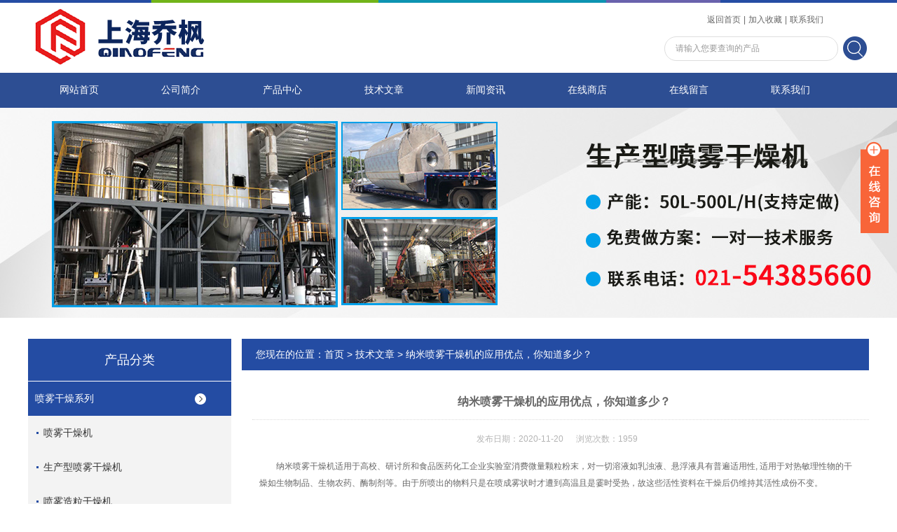

--- FILE ---
content_type: text/html; charset=utf-8
request_url: http://www.qfdryer.com/Article-2455481.html
body_size: 6015
content:
<!DOCTYPE html PUBLIC "-//W3C//DTD XHTML 1.0 Transitional//EN" "http://www.w3.org/TR/xhtml1/DTD/xhtml1-transitional.dtd">
<html xmlns="http://www.w3.org/1999/xhtml">
<head>
<meta http-equiv="Content-Type" content="text/html; charset=utf-8" />
<title>纳米喷雾干燥机的应用优点，你知道多少？-上海乔枫实业有限公司</title>
<META NAME="Keywords" CONTENT="纳米喷雾干燥机的优点">
<META NAME="Description" CONTENT="纳米喷雾干燥机适用于高校、研讨所和食品医药化工企业实验室消费微量颗粒粉末，对一切溶液如乳浊液、悬浮液具有普遍适用性, 适用于对热敏理性物的干燥如生物制品、生物农药、酶制剂等。">
<link rel="stylesheet" href="/skins/380581/css/style.css">
<link rel="stylesheet" href="/skins/380581/css/comment.css">
<script type="text/javascript" src="/skins/380581/js/jquery-1.7.2.min.js"></script>
<script type="application/ld+json">
{
"@context": "https://ziyuan.baidu.com/contexts/cambrian.jsonld",
"@id": "http://www.qfdryer.com/Article-2455481.html",
"title": "纳米喷雾干燥机的应用优点，你知道多少？",
"pubDate": "2020-11-20T16:59:29",
"upDate": "2020-11-20T16:59:29"
    }</script>
<script language="javaScript" src="/js/JSChat.js"></script><script language="javaScript">function ChatBoxClickGXH() { DoChatBoxClickGXH('https://chat.chem17.com',383132) }</script><script>!window.jQuery && document.write('<script src="https://public.mtnets.com/Plugins/jQuery/2.2.4/jquery-2.2.4.min.js" integrity="sha384-rY/jv8mMhqDabXSo+UCggqKtdmBfd3qC2/KvyTDNQ6PcUJXaxK1tMepoQda4g5vB" crossorigin="anonymous">'+'</scr'+'ipt>');</script><script type="text/javascript" src="https://chat.chem17.com/chat/KFCenterBox/380581"></script><script type="text/javascript" src="https://chat.chem17.com/chat/KFLeftBox/380581"></script><script>
(function(){
var bp = document.createElement('script');
var curProtocol = window.location.protocol.split(':')[0];
if (curProtocol === 'https') {
bp.src = 'https://zz.bdstatic.com/linksubmit/push.js';
}
else {
bp.src = 'http://push.zhanzhang.baidu.com/push.js';
}
var s = document.getElementsByTagName("script")[0];
s.parentNode.insertBefore(bp, s);
})();
</script>
</head>

<body>


<div class="top1">
    <div class="t_content">
      <img src="/skins/380581/images/top_bg.jpg">
    </div>
  </div>
  <div class="top2">
    <img src="/skins/380581/images/logo.png" class="f_l logo">
    <div class="f_r t_font font">
      <p><a href="/">返回首页</a>|<a onClick="AddFavorite(window.location,document.title)" href="javascript:void(0)">加入收藏</a>|<a href="/contact.html">联系我们</a></p>
      <!-- search -->
      <div class="search">
        <form name="form1" method="post" action="/products.html" onSubmit="return checkform(form1)">
          <input name="keyword"  type="text" value="请输入您要查询的产品" onfocus="this.value=''" class="txt" >
          <input type="submit" name="" id="" value=" " class="search_submit">
        </form>
      </div>
      <!-- search end -->
    </div>
  </div>
  <!-- top end -->

<div class="navbox">
  <div class="nav">
    <ul class="clearfix">
      <li><a class="selected blue" href="/">网站首页</a></li>
      <li class="drop-menu-effect"><a href="/aboutus.html" class="blue" rel="nofollow">公司简介</a>
          
      </li> 
      <li class="drop-menu-effect"><a href="/products.html" class="blue">产品中心</a></li>
       <li class="drop-menu-effect"><a href="/article.html" class="blue">技术文章</a></li>
      <li class="drop-menu-effect"><a href="/news.html" class="blue">新闻资讯</a></li>
      <li class="drop-menu-effect"><a href="https://www.chem17.com/st380581" class="blue" target="_blank" rel="nofollow">在线商店</a></li>
      <li class="drop-menu-effect"><a href="/order.html" class="blue" rel="nofollow">在线留言</a> </li>
      <li class="drop-menu-effect"><a href="/contact.html" class="blue" rel="nofollow">联系我们</a></li>
    </ul>
  </div>
</div>


<!-- banner start-->
  <div class="banner">
    <div class="flexslider">
        <ul class="slides">
        <li style="width: 100%; float: left; margin-right: -100%; position: relative; opacity: 0; display: block; z-index: 1; background: url(/skins/380581/images/banner3.jpg) 50% 0% no-repeat;" class=""><a  href="/SonList-2139928.html" class=""></a></li>
          <li style="width: 100%; float: left; margin-right: -100%; position: relative; opacity: 0; display: block; z-index: 1; background: url(/skins/380581/images/banner1.jpg) 50% 0% no-repeat;" class=""></li>
          <li style="width: 100%; float: left; margin-right: -100%; position: relative; opacity: 1; display: block; z-index: 2; background: url(/skins/380581/images/banner2.jpg) 50% 0% no-repeat;" class="flex-active-slide"></li>
        </ul>
      <ol class="flex-control-nav flex-control-paging"><li><a class="flex-active">1</a></li><li><a class="">2</a></li><li><a  href="/SonList-2139928.html" class="">3</a></li></ol>
      <ul class="flex-direction-nav"><li><a class="flex-prev" href=""></a></li><li><a class="flex-next" href=""></a></li></ul>
  	</div>
  </div>
  <!-- js调用部分begin -->
<script src="/skins/380581/js/jquery.flexslider-min.js"></script>
<script>
$(function(){
  $('.flexslider').flexslider({
    directionNav: true,
    pauseOnAction: false
  });
});
</script>
  <!-- banner end -->



  <!--<div class="search font1">
    <img src="/skins/380581/images/s_bg.png" alt="" width="100%" height="85px">
    <div class="s_box">
      <div class="s_content">
          <img src="/skins/380581/images/search1.png" width="100%" height="85px">
          <ul class="f_l">
            <li><a href="http://wpa.qq.com/msgrd?v=3&uin=3286599076&site=qq&menu=yes" class="s1">在线客服</a></li>
            <li><a href="/order.html" class="s2" >在线留言</a></li>
            <li><a href="/contact.html" class="s3" >联系我们</a></li>
          </ul>

          <div class="search1">
              <span>search:</span>
               <form name="form1" method="post" action="/products.html" onSubmit="return checkform(form1)">


                 <input type="text" class="text" name="keyword" value="请输入搜索关键词" onfocus="this.value=''" onblur="if(!value)">
                 <input type="submit" class="submit" value="搜索">
               </form>
          </div>
      </div>
     </div>
  </div>-->
<!--   <script type="text/javascript">
$(document).ready(function(){

  
  $(".banner-box").slide({
    titCell:".hd ul",
    mainCell:".bd ul",
    effect:"fold",
    interTime:3500,
    delayTime:500,
    autoPlay:true,
    autoPage:true, 
    trigger:"click" 
  });

});
</script>-->

  <!-- search end -->
  
  <script src="https://www.chem17.com/mystat.aspx?u=qfn17"></script>

<div class="cont clear clearfix">
  <div id="ny_left" >
  	 <div class="head_ny">
          <div class="title_b">
				<div class="a">产品分类</div>
			</div>
            </div>
           <div class="lnav">
			<ul id="pro_nav_lb" class="pro_nav">
    
	   <li id="nynavID"><a href="/ParentList-1652878.html" title="喷雾干燥系列" onmouseover="showsubmenu('喷雾干燥系列')">喷雾干燥系列</a>
       <div id="submenu_喷雾干燥系列" style="display:none">  
		   <ul class="two_profl">
		   
		     <li><a href="/SonList-2376458.html" title="喷雾干燥机">喷雾干燥机</a></li> 
		     
		     <li><a href="/SonList-2139928.html" title="生产型喷雾干燥机">生产型喷雾干燥机</a></li> 
		     
		     <li><a href="/SonList-2038932.html" title="喷雾造粒干燥机">喷雾造粒干燥机</a></li> 
		     
		     <li><a href="/SonList-1667570.html" title="小型低温喷雾干燥机">小型低温喷雾干燥机</a></li> 
		     
		     <li><a href="/SonList-1667569.html" title="闭式循环喷雾干燥机">闭式循环喷雾干燥机</a></li> 
		     
		     <li><a href="/SonList-1667568.html" title="实验型喷雾干燥机">实验型喷雾干燥机</a></li> 
		     
		     <li><a href="/SonList-1652880.html" title="低温喷雾干燥机">低温喷雾干燥机</a></li> 
		     
		     <li><a href="/SonList-1652879.html" title="纳米喷雾干燥机">纳米喷雾干燥机</a></li> 
		     		  
			 </ul>	
             </div>	   
		   </li> 
		
	   <li id="nynavID"><a href="/ParentList-1652874.html" title="低温干燥系列" onmouseover="showsubmenu('低温干燥系列')">低温干燥系列</a>
       <div id="submenu_低温干燥系列" style="display:none">  
		   <ul class="two_profl">
		   
		     <li><a href="/SonList-1652875.html" title="低温真空干燥机">低温真空干燥机</a></li> 
		     		  
			 </ul>	
             </div>	   
		   </li> 
		
	   <li id="nynavID"><a href="/ParentList-1658176.html" title="制粒机系列" onmouseover="showsubmenu('制粒机系列')">制粒机系列</a>
       <div id="submenu_制粒机系列" style="display:none">  
		   <ul class="two_profl">
		   
		     <li><a href="/SonList-1658182.html" title="实验室制粒机">实验室制粒机</a></li> 
		     
		     <li><a href="/SonList-1658181.html" title="实验型造粒喷雾干燥机">实验型造粒喷雾干燥机</a></li> 
		     		  
			 </ul>	
             </div>	   
		   </li> 
		
	   <li id="nynavID"><a href="/ParentList-1652881.html" title="真空冷冻干燥系列" onmouseover="showsubmenu('真空冷冻干燥系列')">真空冷冻干燥系列</a>
       <div id="submenu_真空冷冻干燥系列" style="display:none">  
		   <ul class="two_profl">
		   
		     <li><a href="/SonList-1667571.html" title="单锥真空干燥机">单锥真空干燥机</a></li> 
		     
		     <li><a href="/SonList-1652882.html" title="中型冷冻干燥机">中型冷冻干燥机</a></li> 
		     		  
			 </ul>	
             </div>	   
		   </li> 
		
	   <li id="nynavID"><a href="/ParentList-1652884.html" title="带式干燥系列" onmouseover="showsubmenu('带式干燥系列')">带式干燥系列</a>
       <div id="submenu_带式干燥系列" style="display:none">  
		   <ul class="two_profl">
		   
		     <li><a href="/SonList-1667572.html" title="单锥螺带干燥机">单锥螺带干燥机</a></li> 
		     		  
			 </ul>	
             </div>	   
		   </li> 
		
	   <li id="nynavID"><a href="/ParentList-1665505.html" title="sprayer dryer" onmouseover="showsubmenu('sprayer dryer')">sprayer dryer</a>
       <div id="submenu_sprayer dryer" style="display:none">  
		   <ul class="two_profl">
		   		  
			 </ul>	
             </div>	   
		   </li> 
		     
	</ul>
  </div>
            <div id="clear"></div>
            <div class="contact_con">
          <div class="head_ny">
          <div class="title_b">
				<div class="a">联系方式</div>
			</div>
            </div>
          <p>上海乔枫实业有限公司<br/>

联系人:曹经理<br/>

手机：17317246351<br/>

电话：021-54385660<br/>

地址：上海市奉贤区肖南路468号</p>
  </div>
  </div>
  
  <div id="ny_right">
     <div id="ny_biaoti"><span>您现在的位置：<a href="/">首页</a> > <a href="/article.html">技术文章</a> > 纳米喷雾干燥机的应用优点，你知道多少？</span></div>
     <div class="about">
       <div id="newscont">
      <span class="newsname">纳米喷雾干燥机的应用优点，你知道多少？</span>
       <li class="time" style="padding:15px 0; text-align:center; color:#b4b4b4;">发布日期：2020-11-20 &nbsp;&nbsp;&nbsp;&nbsp;&nbsp;浏览次数：1959 </li>
      <ul class="dcont">
     <div>　　纳米喷雾干燥机适用于高校、研讨所和食品医药化工企业实验室消费微量颗粒粉末，对一切溶液如乳浊液、悬浮液具有普遍适用性, 适用于对热敏理性物的干燥如生物制品、生物农药、酶制剂等。由于所喷出的物料只是在喷成雾状时才遭到高温且是霎时受热，故这些活性资料在干燥后仍维持其活性成份不变。</div><div>&nbsp;</div><div>　　<strong><a href="http://www.qfdryer.com/Products-29639676.html" target="_blank">纳米喷雾干燥机</a></strong>原理：</div><div>　　空气经过过滤和加热，进入干燥器顶部空气分配器，热空气呈螺旋状均匀地进入干燥室。料液经塔体顶部的高速离心雾化器，喷雾成极细微的雾状液珠，与热空气并流接触，在极短的时间内可干燥为成品。成品连续地由干燥塔底部和旋风分离器中输出，废气由风机排空。</div><div>&nbsp;</div><div>　　纳米喷雾干燥机的优点：</div><div>　　1、干燥条件恒定，干燥样品特性保持恒定；</div><div>　　2、实验操作灵活性大，样品处理量范围广；</div><div>　　3、实验过程连续、稳定，全程可控；</div><div>　　4、适用样品范围广，适用于热敏性、非热敏性物料；水溶液及有机溶剂的干燥；</div><div>　　5、原料液可以是溶液、乳浊液，糊状物或熔融物等。</div><div>&nbsp;</div><div>　　喷雾干燥机注意事项：</div><div>&nbsp; &nbsp; &nbsp; 喷雾干燥机长时间运行操作不当，部分设备内会出现集料而影响正常运行，此时需停止工作进行清洗。对于干燥塔内集料的清理，应打开清扫门，用长把扫帚扫除漏斗形底部集料，打开出料阀，用自来水冲洗塔内。旋风分离器内集尘的清除，同样需要打开旋风分离器，用扫帚清扫集料，必要时也需用水冲洗。对于袋式除尘器的清理，应打开控制开关，连续敲打，然后打开清洗门，敲打布袋除尘器，zui后更换过滤袋。对于料浆管路系统的清理，应打开双向过滤器的排污阀，清洗过滤器滤网和管路，然后打开料泵，以水代料，清洗泵管、稳压包及管道。</div>
      </ul>
      <div id="news_sx">
        <li class="sx_left">上一篇：<a href="/Article-2464334.html">陶瓷粉混料喷雾造粒干燥实验案例</a><br />下一篇：<a href="/Article-2420198.html">喷雾干燥机如何干燥含糖份比较高或热敏性的物料</a></li>
        <li class="sx_right"><a href="/article.html">返回</a></li>
      </div>
</div>
     </div> 
  </div>
    
</div>

<div id="clear"></div>
 <div class="footer">

  <div class="f_content">

       <div class="f_l f_pic">
         <img src="/skins/380581/images/foot.jpg">
       </div>
       <div class="f_r f_font">
          <p class="font1">
            
          <p class="font1">
            
            <a class="selected blue" href="/">网站首页</a>
      		<a href="/aboutus.html" class="blue" rel="nofollow">公司简介</a>
     	    <a href="/products.html" class="blue">产品中心</a>
            <a href="/news.html" class="blue">新闻资讯</a>
            <a href="/article.html" class="blue">技术文章</a>
            <a href="https://www.chem17.com/st380581" class="blue" target="_blank" rel="nofollow">在线商店</a>
            <a href="/order.html" class="blue" rel="nofollow">在线留言</a>
            <a href="/contact.html" class="blue" rel="nofollow">联系我们</a>
            
          </p>
<div class="font"><p>上海乔枫实业有限公司<a href="/sitemap.xml" target="_blank">GoogleSitemap</a>技术支持：<A href="https://www.chem17.com" target="_blank" rel="nofollow">化工仪器网</A> <a href="https://www.chem17.com/login" target="_blank" rel="nofollow">管理登陆</a><a href="http://beian.miit.gov.cn/" target="_blank">沪ICP备12023550号-9</a> </p>
     </div>

       </div>
    </div> 
    <div class="clear"></div>
    <div class="footba">
    <a href="https://beian.mps.gov.cn/#/query/webSearch?code=31012002006285" rel="noreferrer" target="_blank"><img src="/skins/380581/images/beian.png">沪公网安备31012002006285</a>  
    </div>       
  </div> 



<!--在线QQ-->
<div class="main-im">
  <div id="open_im" class="open-im">&nbsp;</div>  
  <div class="im_main" id="im_main">
    <div id="close_im" class="close-im"><a href="javascript:void(0);" title="点击关闭">&nbsp;</a></div>
    <a href="http://wpa.qq.com/msgrd?v=3&uin=3286599076&site=qq&menu=yes" class="im-qq qq-a" title="在线QQ客服" target="_blank">
    <div class="qq-container"></div>
    <div class="qq-hover-c"><img class="img-qq" src="/skins/380581/images/qq.png"></div>
    <span> QQ在线咨询</span> </a>
    <div class="im-tel">
             
    </div>
    <div class="im-footer" style="position:relative">
      <div class="weixing-container">
        <div class="weixing-show">
           <div class="weixing-txt">微信扫一扫<br>关注我们</div>
          <img class="weixing-ma" src="/skins/380581/images/weixing-ma.jpg">
          <div class="weixing-sanjiao"></div>
          <div class="weixing-sanjiao-big"></div>
        </div>
      </div>
      <div class="go-top"><a href="javascript:;" title="返回顶部"></a> </div>
	 <div style="clear:both"></div>
    </div>
  </div>
</div>

<script charset="utf-8" type="text/javascript" src="/skins/380581/js/pt_js.js"></script>





 <script type='text/javascript' src='/js/VideoIfrmeReload.js?v=001'></script>
  
</html>
</body>

--- FILE ---
content_type: text/css
request_url: http://www.qfdryer.com/skins/380581/css/style.css
body_size: 7944
content:
/* CSS Document */

body{ margin:0; padding:0;font-family:"Microsoft YaHei",Arial,Helvetica,sans-serif,"宋体";min-width:1200px; background:#fff; font-size:12px; color:#666; }
img { border:none;}
ul,li{ list-style:none; margin:0px; padding:0px;}
h1,h2,h3,h4,h5,h6,p,ul,ol,li,form,img,dl,dt,dd,table,th,td,blockquote,fieldset,div,strong,label,em{font-size:12px;margin:0;padding:0;border:0; font-family:"Microsoft YaHei",Arial,Helvetica,sans-serif,"宋体";}
a{ font-size:12px;text-decoration:none; color:#666; font-family:"Microsoft YaHei",Arial,Helvetica,sans-serif,"宋体";}
#clear{ clear:both;}
/*清除浮动*/
.clearfix:after { content: ''; display: block; height: 0; clear: both; }
.clearfix { zoom: 1; }
.clear { clear: both; }

.welcome{width:100%;height:28px;background:#dedede;border-bottom:1px solid #ccc;}
.welcome .welcome_in{width:1200px;height:28px;line-height:28px;margin:0 auto;}
.welcome .welcome_in .l{float:left;}
.welcome .welcome_in .r{float:right;}

#header{ width:1200px; margin:0 auto; padding:10px 0;}
#header .logo{ width:580px; float:left;}
#header .top_tel{ float:right;}

#nav_zon{ width:100%; height:42px; background: #d71a21;}
#nav{ width:1200px; margin:0 auto;}
#nav ul li{ float:left; position:relative;}
#nav ul li a{ padding:0 46px; display:block; float:left; color:#fff; line-height:42px;  font-size:14px; }
#nav ul li a.nav1{background:url(../images/nav_line.jpg) no-repeat right;}
#nav ul li a:hover{ background:#f33038; color:#fff;} 
#nav .nav_active a{ color:#fff; background:#aeaeae;}


/*---导航下拉时固定当前状态 ---*/
#nav .aNavHover{ background:#0073d6; color:#fff;}
/*---导航下拉---*/

.main_nav ul  dl {position:absolute;left:0px;top:48px;width:170px; overflow:hidden;display:none;z-index:999; background:#aeaeae;}
.main_nav ul li dl dt{ width:150px !important; float:left; }

.main_nav ul li dl dt a {display:block; width:150px;height:30px; font-weight:normal;line-height:30px!important;text-align:left; font-size:12px!important; color:#fff!important; font-size:12px;border-bottom:1px solid #c0bebc; }
.main_nav ul li dl dt a:hover{color:#fff!important; background:#f33038 !important;}

/*----宽屏*banner----*/
#banner_big{ height:450px; width:100%;  background:none; clear:both; position:relative; z-index:999}
#banner_big .picBtnLeft { height:450px; position:relative; zoom:1; width:100%; overflow:hidden;}
/*----圆角切换按钮----*/
#banner_big .picBtnLeft .hd {width:135px; height:10px; position:absolute; left:50%; margin-left:-30px; text-align:center; bottom:30px; z-index:10;  }
#banner_big .picBtnLeft .hd ul { overflow:hidden; zoom:1; display:block; height:12px; width:110px; padding:5px 15px 5px 15px;}
#banner_big .picBtnLeft .hd ul li {float:left; _display:inline; cursor:pointer; text-align:center;  -moz-border-radius: 15px;   -webkit-border-radius: 15px;  border-radius:15px;  width:12px; height:12px;background:#ccc;  overflow:hidden; margin-right:5px; margin-left:5px;  }
#banner_big .picBtnLeft .hd ul li.on { background:#d71a21;}

#banner_big .picBtnLeft .bd {height:450px; left: 50%; margin-left: -960px; position: absolute; width: 1920px;}
#banner_big .picBtnLeft .bd img { height:450px; width:1920px; z-index:1;}
#banner_big .picBtnLeft .bd li { position:relative; zoom:1; width:1920px;  display:inline-block; }
#banner_big .picBtnLeft .bd li .pic { position:relative; z-index:0; line-height:0px; }
#banner_big .picBtnLeft .bd li .bg { display:none;}
#banner_big .picBtnLeft .bd li .title { display:none;}
#banner_big .picBtnLeft .bd a img { padding-top: 0px!important}
/*----宽屏*结束----*/

#pro_banner{ background:url(../images/probanner.jpg) no-repeat center; width:100%; height:246px;}
#gy_banner{ background:url(../images/gybanner.jpg) no-repeat center; width:100%; height:246px;}
#js_banner{ background:url(../images/jsbanner.jpg) no-repeat center; width:100%; height:246px;}
#news_banner{ background:url(../images/newsbanner.jpg) no-repeat center; width:100%; height:246px;}
#con_banner{ background:url(../images/con_banner.jpg) no-repeat center; width:100%; height:246px;}
#zx_banner{ background:url(../images/zxbanner.jpg) no-repeat center; width:100%; height:246px;}

#mainpro{ width:100%; padding:30px 0; background:#f3f3f3;}
#biaoti{ width:1200px; margin:0 auto; text-align:center;}
#bt_bg{ width:100%; height:100px; background:#f3f3f3; padding-top:50px; margin:20px 0 40px;}
#biaoti b{ font-size:45px; font-weight:normal;}
#biaoti span{ font-size:25px; font-style:italic;}

/*----箭头产品滚动----*/
#skins_pro{ width:1500px; margin:0 auto; overflow:hidden; clear:both}
#skins_pro .leftLoop{overflow:hidden; height:400px; display:block;} 
#skins_pro .leftLoop .hd{ overflow:hidden; height:40px; margin-top:-220px;} 
#skins_pro .leftLoop .hd .next{ display:block;width:40px;height:40px;float:right;overflow:hidden;cursor:pointer; background:url(../images/next.png) no-repeat}
#skins_pro .leftLoop .hd .next:hover{background:url(../images/next.png) no-repeat;}
#skins_pro .leftLoop .hd .prev{ display:block;width:40px; height:40px;float:left;overflow:hidden;cursor:pointer; background:url(../images/prev.png) no-repeat;}
#skins_pro .leftLoop .hd .prev:hover{ background:url(../images/prev.png) no-repeat;}
#skins_pro .leftLoop .bd{ margin:10px 0px 10px 60px;} 
#skins_pro .leftLoop .bd ul{ overflow:hidden; zoom:1;} 
/*---箭头产品滚动结束----*/

#pro_ul #ind_pro_img{  width:256px; float:left; margin:20px 10px 10px 7px; height:360px; background:#fff; border:1px solid #e4e4e4;}
.proimg_bk{ width:250px; height:211px;position:relative;display:table-cell;text-align:center;vertical-align:middle;}
.proimg_bk .proimg{width:220px;line-height:180px;height:180px;font-size:180px;text-align:center;position:static;+position:absolute;top:50%}
.proimg_bk img {vertical-align:middle;position:static;+position:relative;top:-50%;left:-50%; max-width:210px; max-height:160px}
#pro_ul p{ font-size:14px; line-height:43px; height:40px; overflow:hidden; font-weight:normal; border:1px solid #2f64ca;  width:130px; background:url(../images/icon5.png) 125px center no-repeat; margin-left:40px; padding-left:25px;}
#pro_ul p a{ display:block; width:100px; overflow:hidden; height:40px;}
#pro_ul span{ display:block; font-size:15px; line-height:23px; height:48px; overflow:hidden; margin:20px 15px 15px; text-align:left;}

.abme_bg{width:1200px; height:310px; margin:0 auto; padding:10px 0 30px;}
.abme_bg>.title{width:70px; height:230px; float:left; margin-top:40px; background-image:url(../images/001454_03.jpg); font-size:26px; text-align:center; color:#000;}
.abme_bg>.title div{width:26px; margin:0 auto; line-height:30px; padding-top:55px;}
.abme_bg .text{height:230px; width:460px; float:left; padding-left:35px; padding-right:30px; padding-top:40px;}
.abme_bg .text .title{float:left; font-size:22px; line-height:22px; color:#4c4b4b; padding-top:10px; margin-bottom:15px;}
.abme_bg .text .more{float:right; font-size:12px; height:26px; line-height:28px; width:85px; text-align:center; border:1px solid #eee;  margin-top:9px; margin-bottom:8px;}

.abme_bg .text .msg{clear:both; text-indent:2em; line-height:30px; color:#747474; height: 180px;overflow: hidden;}
.abme_bg .img{float:left;margin-top:40px; overflow:hidden;}

.w_980{width:1200px; margin:0 auto;overflow:hidden;}
.product{width:100%; margin:40px auto 0; clear:both;}
.head{height:110px; width:100%;}
.head .title_b,.head1 .title_b{width:290px; height:110px; background-color:#1f4087; float:left;}
.head2 .title_b{width:243px; height:83px; border:1px solid #bebebe; border-bottom-color:#23201d; background-color:#fff; float:left;}
.head .title_b .a,.head1 .title_b .a,.head2 .title_b .a{font-size:27px; color:#fff; line-height:26px;padding-top:30px;text-align: center;}
.head .title_b .b,.head1 .title_b .b,.head2 .title_b .b{font-size:18px; line-height:20px; font-family:Arial, Helvetica, sans-serif;padding-top:10px;color:#fff;text-align: center;}
.head .pro_tlt{font-size:24px;font-weight:bold;color:#555;float:left;margin-left:30px;padding-left:30px;background:url(../images/tlt_bg.jpg) no-repeat left center;height:110px;line-height:110px;}
.head .pro_tlt em{font-size:18px;color:#999;}
.head1{ margin-top:-150px;}
.head2{ margin-top:15px;}
.product .cont{width:1200px; margin:0 auto; clear:both;overflow:hidden;}
.product .lnav{width:288px; float:left; border:1px solid #dedede;border-top:0; padding-bottom:20px;}
.product .lnav1{width:243px; float:left; border:1px solid #bebebe; padding-bottom:20px;}


.product .lnav1 ul li{ width:183px; margin:0 auto; line-height:47px; color:#383838; background:url(../images/001454_08.png) no-repeat 167px 17px;position:relative; }
.product .lnav1 ul li a{ color:#333; display:block; height:47px; line-height:47px; overflow:hidden; border-bottom:1px solid #ddd;}
.product .lnav1 ul li  a:hover{ color:#1f4087 !important;}
.product .lnav1 ul li ul li a{ padding-left:10px;}




#pro_ul1{float:right; width:890px;}
#pro_ul1 #ind_pro_img{ text-align:center; width:200px; float:left; margin:0 5px 25px 15px;}
.proimg_bk1{ width:200px; height:200px;position:relative;display:table-cell;text-align:center;vertical-align:middle;}
.proimg_bk1 .proimg{width:200px;line-height:200px;height:200px;font-size:200px;text-align:center;position:static;+position:absolute;top:50%}
.proimg_bk1 img {vertical-align:middle;position:static;+position:relative;top:-50%;left:-50%; max-width:190px; max-height:190px}
#pro_ul1 p{ font-size:12px; line-height:30px; height:30px; overflow:hidden; font-weight:normal; text-align:center;  width:200px;}
#pro_ul1 p a{display:block;height:30px;line-height:30px;}

.lnews{ width:520px; float:left;}
.info .title{font-size: 18px;line-height: 24px; color:#014fdd;padding-right: 65px;min-height: 30px;}
.info .msg{font-size: 14px;line-height: 22px;height: 65px;overflow: hidden;}
.xw{ float:left; margin-right:20px;}
#ny_newslb_box{ clear:both; margin-top:20px;}
#ny_newslb_box li{ height:30px;line-height:30px; font-size:12px; overflow:hidden; background:#f3f3f3; padding:0 15px; margin-bottom:10px;}
#ny_newslb_box li a{ color:#636363; float:left;}
#ny_newslb_box li span{ float:right; color:#b6b6b6;}

/*----小屏*banner----*/
#banner_Small{ height:300px; width: 430px; float:right;position:relative; z-index:999}
#banner_Small .picBtnLeft { height:300px; position:relative; zoom:1; width:100%; overflow:hidden;}

/*----箭头切换按钮----*/
#banner_Small .picBtnLeft .hdd{width:100%; overflow:hidden; height:41px; margin-top:135px; position:absolute; z-index:10;} 
#banner_Small .picBtnLeft .hdd .prev{ display:block;width:15px; height:41px;float:left;overflow:hidden;cursor:pointer; background:url(../images/prevh.png) no-repeat;}
#banner_Small .picBtnLeft .hdd .prev:hover{ background:url(../images/prevh.png) no-repeat;}
#banner_Small .picBtnLeft .hdd .next{ display:block;width:15px;height:41px;float:right;overflow:hidden;cursor:pointer; background:url(../images/nexth.png) no-repeat;}
#banner_Small .picBtnLeft .hdd .next:hover{background:url(../images/nexth.png) no-repeat;}

#banner_Small .picBtnLeft .bd {height:300px; position: absolute; width: 430px;}
#banner_Small .picBtnLeft .bd img { height:300px; width:370px; z-index:1; margin-left:30px;}
#banner_Small .picBtnLeft .bd li { position:relative; zoom:1; width:430px;  display:inline-block; }
#banner_Small .picBtnLeft .bd li .pic { position:relative; z-index:0; line-height:0px; }
#banner_Small .picBtnLeft .bd li .bg { display:none;}
#banner_Small .picBtnLeft .bd li .title { display:none;}
#banner_Small .picBtnLeft .bd a img { padding-top: 0px!important}
/*---小屏*结束----*/

.footer{ width:100%;padding-bottom:10px; background:#1f4087; margin-top:30px;}
.Links{border:solid 1px #aadcff;border-radius:5px;padding:0 12px;min-height:40px;margin-bottom:15px;}
.link_title{display:inline-block;width:75px;text-align:center;position:absolute;margin-top:-20px;margin-left:450px;color:#fff;font-family:"宋体"; padding:10px;background:#1f4087;}
.mid {width: 1200px;margin:0 auto;}
.link_con ul{padding:15px 0; overflow:hidden;}
.link_con ul li{float:left;padding:0 12px;line-height:24px;background:url(dbsx.jpg) right center no-repeat;}
.link_con ul li a{font-family:"宋体"; font-size:12px; color:#cfcfcf;}
.link_con ul li a:hover{color:#fff;}

.foot{text-align:center;}
.foot p{font-size:14px; color:#fff; line-height:26px;}
.foot p a{color:#cfcfcf; margin-left:5px;}

#ny_biaoti{ line-height: 45px;width: 895px;height: 45px; float:right;background:#244ca3;}
#ny_biaoti b{ float:left; font-size:18px; font-weight:normal;  padding-left:10px;color: #fff;}
#ny_biaoti span{ float:left;font-size: 14px;color:#fff;padding-left:20px; width:830px;overflow:hidden; white-space:nowrap;text-overflow:ellipsis;}
#ny_biaoti span a{color:#fff;font-size:14px;}
#ny_left{ width:290px; float:left;}
#ny_right{float:right; width:895px;}
.contact_con{position:relative; margin-top:20px;}
.contact_con b{ font-weight:normal; font-size:13px;}
.contact_con p{width:248px;padding:0 10px;line-height:26px;font-size:14px;padding:20px;border:1px solid #dedede;border-top:0;}
.contact_con p span{ font-size:15px; display:block; margin-bottom:5px;}

.about{ padding:20px 10px 0 15px; clear:both;line-height: 24px;font-size:14px;}
.about_con{ float:left; width:560px; line-height:26px; font-size:14px;}
.about_con div{font-size:14px;}
.inside_rnewscon{ padding:0 10px; line-height:22px;}
#ny_newslb_box1{ clear:both;}
#ny_newslb_box1 li{ height:43px;line-height:46px; border-bottom:1px dotted #ddd; font-size:13px; overflow:hidden; background:url(../images/ico13.jpg) no-repeat 5px center; padding-left:20px;}
#ny_newslb_box1 li a{ color:#636363; float:left;}
#ny_newslb_box1 li span{ float:right; color:#b6b6b6;}

#newscont .newsname{ width:870px; padding-left:10px; font-size:16px; font-weight:bold; line-height:50px; height:50px; border-bottom:1px dotted #ddd; text-align:center; display:block;}
.dcont{ line-height:24px; padding:0px 10px 10px 10px; border-bottom:1px dotted #ddd; }
#news_sx{ margin-top:20px; color:#80817c; font-size:14px; line-height:25px;}
#news_sx .sx_left{ float:left;}
#news_sx .sx_right{ float:right; background:url(../images/001454_08.png) no-repeat right 5px; padding-right:20px; margin-top:10px;}

/* 产品详细页 产品图片展示和基本资料 */
#pro_detail_box01{ width:100%;height:408px;clear:both; padding-top:10px;}
#prodetail_img{ float:left; width:280px; position:relative; height:320px; padding:3px; border:2px solid #ddd; background:#fff; text-align:center;}
#prodetail_img img{ vertical-align:middle;}
#pro_detail_text{ float:right; height:310px;width:480px;_width:350px;  display:block; font-size:12px;}
#pro_detail_text h1{font-size:16px; line-height:23px; border-bottom:1px solid #ccc; color:#22469a; margin-bottom:12px;font-family: "Microsoft YaHei"; padding-bottom:10px;}
#pro_detail_text .fhbc{ font-size:12px; line-height:22px; color:444;}
#pro_detail_text .bt{ font-size:14px; color:#333; background:url(../images/bgPro2.jpg) no-repeat left; padding-left:22px; margin-bottom:10px;}


/* 产品介绍、详细参数、售后服务--TAB-- */ 
#ny_pro_box02 #con { width:100%;margin:0 auto; clear:both;}
#ny_pro_box02 #tags {height:33px;line-height:35px; border-bottom:2px solid #1f4087;}
#ny_pro_box02 #tags li {float:left;list-style-type: none; height:33px; margin-right:3px;}
#ny_pro_box02 #tags li a {color: #333;line-height:33px;height:33px;width:102px; background:#ddd; text-decoration: none;display:block; text-align:center;font-size:14px;}
#ny_pro_box02 #tags li a:hover{ width:102px;color:#fff; height:33px; border-top:none;}
#ny_pro_box02 #tags li.emptyTag {BACKGROUND: none transparent scroll repeat 0% 0%; WIDTH: 4px;}
#ny_pro_box02 #tags li.selectTag {background-position: left top;  position: relative; height:33px;}
#ny_pro_box02 #tags li.selectTag a {width:102px;height:33px; background:#1f4087; color:#fff;}
#ny_pro_box02 #tagContent {font-size:12px;color:#333;overflow:hidden;clear:both; width:100%; clear:both; min-height:200px; line-height:24px; background:#fff;}
#ny_pro_box02 .tagContent {DISPLAY: none; COLOR: #474747; padding-top:15px; padding-bottom:20px;}
#ny_pro_box02 #tagContent DIV.selectTag {DISPLAY: block; overflow:hidden;}
#tagContent table{border: 0px solid #fff;	border-collapse: collapse;}	
#tagContent table tr td{border: 1px solid #ccc;}


#pro_an a{ width:102px;height:38px; margin-top:20px; display:block; float:left; text-align:center; font-size:14px; color:#FFFFFF; line-height:38px;font-family:"Microsoft YaHei"}
#pro_an{ margin-bottom:5px; clear:both; height:40px;}
#pro_an01{ background:#f1f1f1; margin-right:10px; color:#666 !important; border:1px solid #ddd;}
#pro_an02{ background:#1f4087; margin-right:10px;}


/*---- 分页 ----*/
/*#fengye{ text-align:center;font-size:0px; line-height:0px;height:28px; *height:28px; overflow:hidden;clear:both; margin-bottom:3px; padding-top:20px; color:#fff;}
#fengye input{ width:20px; height:15px; color:#e6392b;}
#fengye a{ cursor:pointer;width:60px;color: #fff; text-align:center; display:block; float:left; margin-right:10px; font-size:12px; line-height:25px;  background-color:#1f4087;}
#fengye a:visited{color: #ff7300;}
#fengye a:hover{  color:#fff;background:#2897f8;}
#fengye input{  height:30px; text-decoration:999em; border:none; display:block; margin-top:60px;}
*/
#fengye{padding:20px;}
/*-- 其他 --*/
#rlt {float: left;width: 310px;}
#preview {text-align: center; margin:-1px auto; margin-left:-1px; width:380px; float:left;}
.jqzoom {border: #ddd 1px solid; width:310px; height:310px; position:relative;display:table-cell;text-align:center;vertical-align:middle; overflow:hidden}
.jqzoom .proimg{width:310px;line-height:310px;height:310px;font-size:310px;text-align:center;position:static;+position:absolute;top:50%}
.jqzoom .proimg img {vertical-align:middle;position:static;+position:relative;top:-50%;left:-50%; max-width:300px; max-height:300px}
#spec {margin-top:15px}
#specList { margin-left:5px}
#specList UL LI {width:70px; display: inline; float: left; margin-right: 4px}
#specList UL LI IMG {border: #ccc 1px solid;padding:2px;width:60px;margin-bottom: 1px; height:60px;cursor: pointer; margin-bottom:10px;}
.pro_ms{overflow:hidden;}

/*普通在线客服03*/
.ser_btn { width: 30px; height: 100px; overflow: hidden; margin: 0; padding: 0; background:url(../images/qq03_ser_btn.png) no-repeat; background-position: -30px 0; cursor: pointer; position: fixed; top: 180px; right: 0; z-index:10000;}
.ser_main { width:120px; overflow: hidden; margin: 0; padding: 14px 15px 14px 14px; border-left: 1px solid #dfdfdf; border-top: 1px solid #dfdfdf; border-bottom: 1px solid #dfdfdf; border-radius: 0 0 0 5px; position: fixed; top: 180px; right: -150px; z-index: 99; background:#FFF; z-index:10000;}
.ser_main .ser_con { width: 120px; overflow: hidden; margin: 0 auto 3px; padding: 0;}
.ser_tit { width: 100px; height: 28px; overflow: hidden; line-height: 28px; margin: 0 auto; padding: 0 10px; border-radius: 5px 5px 0 0; background-color: #158cf1; color: #fff; font-size: 12px; font-weight: bold;}
.ser_btm { width: 120px; height: 5px; overflow: hidden; margin: 0 auto; padding: 0; background-color: #158cf1; border-radius: 0 0 5px 5px;}
.ser_con .lxr_list { width: 100px; overflow: hidden; margin: 0 auto; padding: 15px 9px 0; border-left: 1px solid #dfdfdf; border-right: 1px solid #dfdfdf;}
.lxr_list ul li { width: 100px; overflow: hidden; margin: 0 auto 15px; padding: 0;}
.lxr_list ul li h3 { width: 100%; height: 16px; overflow: hidden; line-height: 16px; margin: 0 auto 5px; padding: 0; color: #333; font-size: 12px; font-weight: bold; text-align: center;}
.lxr_list p { width: 100%; height: 16px; overflow: hidden; line-height: 16px; margin: 0 auto; padding: 0; color: #666; font-family: Helvetica, Helvetica Neue, Arial," sans-serif"; font-size: 12px; text-align: center;}
.ser_con .qq_list { width: 80px; overflow: hidden; margin: 0 auto; padding: 15px 19px 7px; border-left: 1px solid #dfdfdf; border-right: 1px solid #dfdfdf;}
.qq_list ul li { width: 80px; height: 24px; overflow: hidden; margin: 0 auto 8px; padding: 0;}


#pro_nav_lb li{ width:290px; margin:1px auto 0;line-height:47px; color:#fff; background:#1f4087 url(../images/001454_08.png) no-repeat 238px 17px; border-bottom:1px solid #ddd;}
#pro_nav_lb li a{ font-size: 14px;
    color: #fff;
    display: block;
    height: 48px;
    overflow: hidden;
    line-height: 48px;
    padding-left: 10px;}
#pro_nav_lb li a:hover{ color:#fff;}
#pro_nav_lb li.dd_hover a{ color:#fff;}
/*---左边目录固定当前状态 ---*/
#pro_nav_lb .twonav { color:#1f4087!important; z-index:1px; margin:0px;}
#pro_nav_lb li.dd_hover .twonav { color:#fff!important;}

.pro_nav li ul{width:290px;display:block;border-top:none; background:#f3f3f3;}
.pro_nav li ul li{ border:none; background:none!important; line-height:35px; height:auto!important; overflow:hidden; padding-left:12px;  border-bottom:none!important; }
.pro_nav li ul li a{ background:url(../images/icon_04.gif) left 15px no-repeat!important; height:35px; padding-left:15px;line-height:35px; display:block; color:#333!important;}
.pro_nav li ul li a:hover{color:#333 !important;}

.sidayoushi{width: 100%;margin-top:60px;overflow:hidden;position:relative;padding-top:180px;background:#f8f8f8;}
.sidayoushi .ys_tlt{margin:0 auto;width:1920px;position:absolute;top:0;left:50%;margin-left:-960px;}
.sidayoushi .ys{width:1200px;margin:0 auto;}
.ex_01 {
	width:100%;
    height: 300px;
    margin-top: 19px;
    background: url(../images/ys1.jpg) right center no-repeat;
}
.exper_public dt {
    width: 485px;
    height: 75px;
    line-height: 36px;
    font-size: 20px;
    font-weight: bold;
    color: #f50000;
	position:relative;
		padding-left:70px;
}
.exper_public dt i {

    display: block;
    height: 50px;
    line-height: 50px;
    padding-right: 10px;
    font-size: 50px;
    font-family: arial;
    color: #f50000;
    font-weight: normal;
	position:absolute;
	left:0;top:0;
}
.exper_public dd {
    width: 485px;
    color: #333;
    font-size: 16px;
    line-height: 30px;
	margin-bottom:20px;
}
.exper_public dd p{ font-size: 16px;}
.exper_public dd span {
    color: #f50000;
}
.ex_02 {
	width:600px;
    height: 400px;
    margin-top: 40px;
	padding-left:600px;
    background: url(../images/ys2.jpg) left center no-repeat;
}


/*在线QQ*/
.main-im{ position:fixed; right: 10px; top:200px; z-index: 999999; width: 110px; height: 272px; }
.main-im .qq-a { display: block; width: 106px; height: 116px; font-size: 14px; color: #0484cd; text-align: center; position: relative; }
.main-im .qq-a span { bottom: 5px; position: absolute; width: 90px; left: 10px; }
.main-im .qq-hover-c { width: 70px; height: 70px; border-radius: 35px; position: absolute; left: 18px; top: 10px; overflow: hidden; z-index: 9; }
.main-im .qq-container { z-index: 99; position: absolute; width: 109px; height: 118px; border-top-left-radius: 10px; border-top-right-radius: 10px; border-bottom: 1px solid #dddddd; background: url(../images/qq-icon-bg.png) no-repeat center 8px; }
.main-im .img-qq {max-width: 60px; display: block; position: absolute; left: 6px; top: 3px; -moz-transition: all 0.5s; -webkit-transition: all 0.5s; -o-transition: all 0.5s; transition: all 0.5s; }
.main-im .im-qq:hover .img-qq{ max-width: 70px; left: 1px; top: 8px; position: absolute; }
.main-im .im_main {background: #F9FAFB; border: 1px solid #dddddd; border-radius: 10px; background: #F9FAFB;display:none;}
.main-im .im_main .im-tel { color: #000000; text-align: center; width: 109px;padding:10px 0; border-bottom: 1px solid #dddddd; }
.main-im .im_main .im-tel div{font-weight:bold;font-size: 12px;margin-top:11px;}
.main-im .im_main .im-tel .tel-num { font-family: Arial; font-weight: bold; color: #e66d15;    margin-top: 0;}
.main-im .im_main .im-tel:hover { background: #fafafa; }
.main-im .im_main .weixing-container {width: 55px; height: 47px; border-right: 1px solid #dddddd; background: #f5f5f5; border-bottom-left-radius: 10px; background: url(../images/weixing-icon.png) no-repeat center center;float:left;}
.main-im .im_main .weixing-show {width: 112px; height: 158px; background: #ffffff; border-radius: 10px; border: 1px solid #dddddd; position: absolute; left: -125px; top: -126px; display:none;}
.main-im .im_main .weixing-show .weixing-sanjiao {width:0; height: 0; border-style: solid; border-color: transparent transparent transparent #ffffff; border-width: 6px; left: 112px; top: 134px; position: absolute; z-index: 2;}
.main-im .im_main .weixing-show .weixing-sanjiao-big { width: 0; height: 0; border-style: solid; border-color: transparent transparent transparent #dddddd; border-width: 8px; left: 112px; top: 132px; position: absolute; }
.main-im .im_main .weixing-show .weixing-ma { width: 104px; height: 103px; padding-left: 5px; padding-top: 5px; }
.main-im .im_main .weixing-show .weixing-txt{position:absolute;top:110px;left:7px;width:100px;margin:0 auto; text-align:center;}
.main-im .im_main .go-top { width: 50px; height: 47px; background: #f5f5f5; border-bottom-right-radius: 10px; background: url(../images/toTop-icon.png) no-repeat center center;float:right;}
.main-im .im_main .go-top a { display: block; width: 52px; height: 47px; }
.main-im .close-im { position: absolute; right: 10px; top: -12px; z-index: 100; width: 24px; height: 24px; }
.main-im .close-im a { display: block; width: 24px; height: 24px; background: url(../images/close_im.png) no-repeat left top; }
.main-im .close-im a:hover { text-decoration: none; }
.main-im .open-im { cursor: pointer; margin-left: 68px; width: 40px; height: 133px; background: url(../images/open_im.png) no-repeat left top; }

.khal{width:1200px;margin:20px auto 0;}

/*----普通产品滚动----*/
#demo{overflow:hidden; width:1148px; height:285px; margin:0 auto;padding:0 25px;border:1px solid #dedede;border-top:0;}
#demo #indemo{float:left; width:800%}
#demo #indemo li{float:left;margin:20px 15px;}
#demo #indemo li p a{display:block;width:172px;height:50px;line-height:50px;padding:0 15px;overflow: hidden; text-overflow: ellipsis; white-space:nowrap;font-size:14px;text-align:center;}
#demo #demo1{float:left;}
#demo #demo2{float:left;}
/*---普通产品滚动结束----*/

.width100 {
    width: 100%;
    margin:20px auto;
    overflow: hidden;
}
.img-responsive {
    display: block;
    max-width: 100%;
    height: auto;
}
.gywm{width:1200px;margin:50px auto 0;border-top:1px solid #ccc;position:relative;padding-top:50px;}
.gywm .tlt{font-size:24px;background:#fff;width:120px;height:30px;line-height:30px;position:absolute;top:-16px;left:50%;margin-left:-60px;text-align:center;}
.pull-left {
    float: left!important;
}
.pull-right {
    float: right!important;
	width:800px;
	font-size:14px;
	line-height:30px;
}
.f_nav{color:#fff;border-bottom:1px solid #fff;padding:10px 0;margin-bottom:20px;}
.f_nav a{color:#fff;font-size:14px;}

.link_wrap {
    width: 1200px;
    margin: 0 auto;
}
.link_wrap .link {
    font-size: 16px;
    font-weight: bold;
    height: 40px;
    line-height: 40px;
    text-align: left;
    border-bottom: 1px solid #dedeed;
    color: #333;
    padding-left: 10px;
}
.link_wrap ul {
    overflow: hidden;
}
.link_wrap ul li {
    float: left;
    color: #333;
    height: 30px;
    line-height: 30px;
}
.link_wrap ul li a {
    color: #333;
    display: block;
    height: 30px;
    line-height: 30px;
    padding: 0 10px;
	font-size:14px;
}
.wenzhang{width: 1200px;margin: 40px auto;}
.wenzhang .news{float:left;width:370px;}
.wenzhang .news .tlt{border-bottom:1px solid #dedede;height:30px;margin-bottom:20px;position:relative;}
.wenzhang .news .tlt p{float:left;font-size:18px;background:url(../images/tlt_bg.jpg) left center no-repeat;padding-left:20px;border-bottom:3px solid #f40000;height:40px;line-height:40px;position:absolute;bottom:-1px;display:block;width:100px;}
.wenzhang .news .tlt a{float:right;font-size:14px;color:#f40000;}
.wenzhang .news li{height:38px;border-bottom:1px dotted #dedede;}
.wenzhang .news li a{display:block;height:38px;line-height:38px;float:left;width:260px;font-size:14px;overflow: hidden; text-overflow: ellipsis; white-space:nowrap;}
.wenzhang .news li span{display:block;float:right;height:38px;line-height:38px;font-size:14px;}
.wenzhang .article{margin:0 40px;}

.cont{width:1200px;margin:30px auto;}

.head_ny .title_b .a{height:60px;line-height:60px;text-align:center;background:#244ca3;font-size:18px;color:#fff;}

.lnav{border:none !important;padding-bottom:20px;border-top:0;margin-bottom: 20px;}
.ny_xgwz{border:1px solid #bebebe; padding:5px; width:width: 278px;border-top:0;}
.ny_xgwz a{width:250px;overflow: hidden; text-overflow: ellipsis; white-space:nowrap;}

/*搜索*/
.search{float: right;width: 292px;height: 35px;}
.txt {width: 248px;height: 35px;background:#fff;border-radius: 20px;border: 0;padding-left: 15px; float:left; border: 1px solid #dedede; color:#999;box-sizing:border-box;}
#txt1{font-size: 12px;position: absolute;top: 10px;left: 15px;   }
.search_submit {width: 37px;height: 37px;float: right; background:url(../images/ss_an.png) no-repeat;cursor: pointer;border:none;}

.footba{ width:1200px; margin: 20px auto 0;}
.footba a{ color:#86A0D6; font-size:14px;}
.footba a:hover{color:#fff;}
.footba a img{ margin-right:10px;}